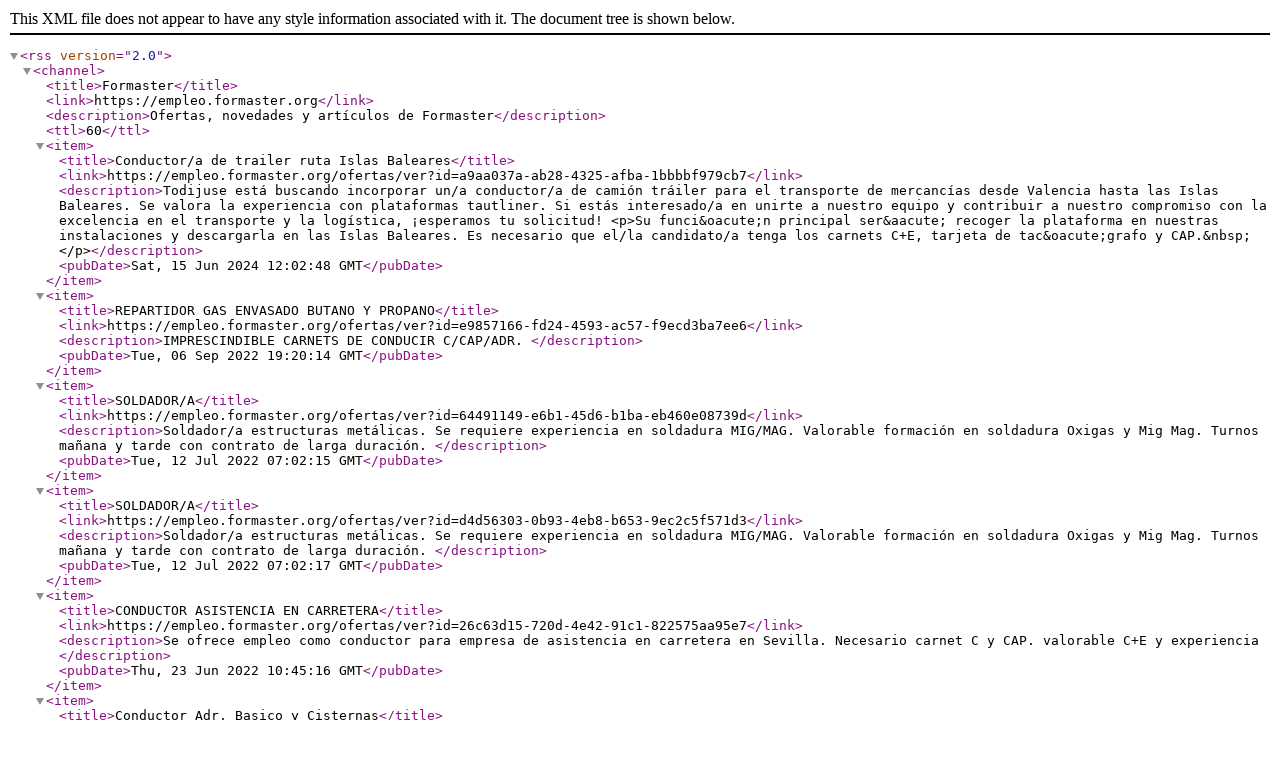

--- FILE ---
content_type: application/xml; charset=utf-8
request_url: https://empleo.formaster.org/rss
body_size: 5929
content:
<rss version="2.0">
            <channel>
                <title>Formaster</title>
                <link>https://empleo.formaster.org</link>
                <description>Ofertas, novedades y artículos de Formaster</description>
                <ttl>60</ttl>
    
        <item>
            <title>Conductor/a de trailer ruta Islas Baleares</title>
            <link>https://empleo.formaster.org/ofertas/ver?id=a9aa037a-ab28-4325-afba-1bbbbf979cb7</link>
            <description>Todijuse está buscando incorporar un/a conductor/a de camión tráiler para el transporte de mercancías desde Valencia hasta las Islas Baleares. Se valora la experiencia con plataformas tautliner. Si estás interesado/a en unirte a nuestro equipo y contribuir a nuestro compromiso con la excelencia en el transporte y la logística, ¡esperamos tu solicitud! &lt;p&gt;Su funci&amp;oacute;n principal ser&amp;aacute; recoger la plataforma en nuestras instalaciones y descargarla en las Islas Baleares. Es necesario que el/la candidato/a tenga los carnets C+E, tarjeta de tac&amp;oacute;grafo y CAP.&amp;nbsp;&lt;/p&gt;</description>
            <pubDate>Sat, 15 Jun 2024 12:02:48 GMT</pubDate>            
    </item>
    
        <item>
            <title>REPARTIDOR GAS ENVASADO BUTANO Y PROPANO</title>
            <link>https://empleo.formaster.org/ofertas/ver?id=e9857166-fd24-4593-ac57-f9ecd3ba7ee6</link>
            <description>IMPRESCINDIBLE CARNETS DE CONDUCIR C/CAP/ADR. </description>
            <pubDate>Tue, 06 Sep 2022 19:20:14 GMT</pubDate>            
    </item>
    
        <item>
            <title>SOLDADOR/A</title>
            <link>https://empleo.formaster.org/ofertas/ver?id=64491149-e6b1-45d6-b1ba-eb460e08739d</link>
            <description>Soldador/a estructuras metálicas. 
Se requiere experiencia en soldadura MIG/MAG. Valorable formación en soldadura Oxigas y Mig Mag. 
Turnos mañana y tarde con contrato de larga duración.  </description>
            <pubDate>Tue, 12 Jul 2022 07:02:15 GMT</pubDate>            
    </item>
    
        <item>
            <title>SOLDADOR/A</title>
            <link>https://empleo.formaster.org/ofertas/ver?id=d4d56303-0b93-4eb8-b653-9ec2c5f571d3</link>
            <description>Soldador/a estructuras metálicas. 
Se requiere experiencia en soldadura MIG/MAG. Valorable formación en soldadura Oxigas y Mig Mag. 
Turnos mañana y tarde con contrato de larga duración.  </description>
            <pubDate>Tue, 12 Jul 2022 07:02:17 GMT</pubDate>            
    </item>
    
        <item>
            <title>CONDUCTOR ASISTENCIA EN CARRETERA</title>
            <link>https://empleo.formaster.org/ofertas/ver?id=26c63d15-720d-4e42-91c1-822575aa95e7</link>
            <description>Se ofrece empleo como conductor para empresa de asistencia en carretera en Sevilla. Necesario carnet C y CAP. valorable  C+E y experiencia </description>
            <pubDate>Thu, 23 Jun 2022 10:45:16 GMT</pubDate>            
    </item>
    
        <item>
            <title>Conductor Adr, Basico y Cisternas</title>
            <link>https://empleo.formaster.org/ofertas/ver?id=adf387a0-703b-4e6e-bd7b-7d242d226704</link>
            <description>Empresa dedicada a la distribución de gasóleos a domicilio, con centro de trabajo en Villamarchante (Valencia), necesita incorporar un conductor para la distribución de combustible en la provincia de Valencia.
Será requisito imprescindible disponer de todos los permisos de conducir, ADR Básico y cisternas, además del CAP.
Contrato de trabajo indefinido
El salario bruto anual se le explicara a los posibles candidatos
 </description>
            <pubDate>Thu, 16 Jun 2022 13:45:29 GMT</pubDate>            
    </item>
    
        <item>
            <title>REPARTIDOR</title>
            <link>https://empleo.formaster.org/ofertas/ver?id=a5400ee6-0b47-4261-8183-332d46ef4e9f</link>
            <description>Se necesita personal como repartidor, imprescindible tener  CAP
Incorporación inmediata </description>
            <pubDate>Mon, 06 Jun 2022 12:38:54 GMT</pubDate>            
    </item>
    
        <item>
            <title>Conductor Carnet C Ruta Supermercado</title>
            <link>https://empleo.formaster.org/ofertas/ver?id=3e213e7e-e210-44bb-b790-7c432ffb0526</link>
            <description>Conductores con carnet C para realizar servicios de transporte a Supermercados en la provincia de Valencia. Condiciones laborales según convenio, jornada normalizada y organizada de 220 días anuales. Posibilidad de adaptar horarios para mejorar la conciliación  </description>
            <pubDate>Mon, 30 May 2022 18:27:03 GMT</pubDate>            
    </item>
    
        <item>
            <title>CONDUCTOR CON CARNET C o C+E</title>
            <link>https://empleo.formaster.org/ofertas/ver?id=0420f49b-5cc0-4493-b039-7313a4d77547</link>
            <description>se realizaran funciones de conductor de vehículo a nivel nacional de lunes a viernes, fines de semana en casa. </description>
            <pubDate>Sat, 21 May 2022 12:59:18 GMT</pubDate>            
    </item>
    
        <item>
            <title>CONDUCTOR 1ª</title>
            <link>https://empleo.formaster.org/ofertas/ver?id=7a6b1fcf-ac1f-429c-a021-0c72520d4ae9</link>
            <description>Se busca conductor de 1ª, con experiencia para trabajar en ámbito nacional. Se busca persona con ganas de crecer con la empresa y con inquietudes. Debe tener compromiso y tener flexibilidad. El salario es según convenio, y se aclarará en la entrevista. Interesados pueden apuntarse en la oferta. Se informará en la entrevista sobre el tipo de contrato y la duración del mismo
Se requiere formación de algún tipo acorde al puesto solicitado.
Se solicita una experiencia mínima de 1 Año.
Impresindible tacografo y cap </description>
            <pubDate>Thu, 19 May 2022 09:36:13 GMT</pubDate>            
    </item>
    
            </channel>
        </rss>  
    